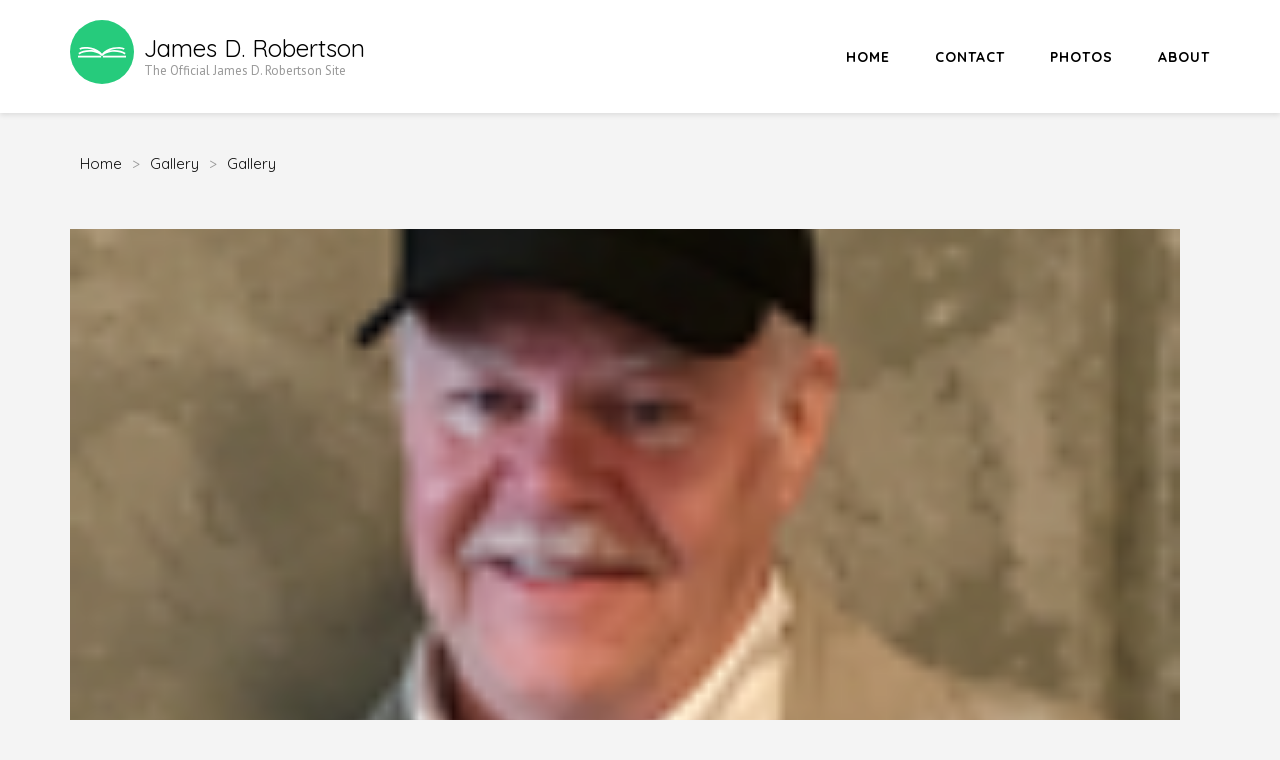

--- FILE ---
content_type: text/css
request_url: https://robertsonbooks.com/wp-content/themes/book-landing-page/style.css?ver=6.9
body_size: 10884
content:
/*
Theme Name: Book Landing Page
Theme URI: https://raratheme.com/wordpress-themes/book-landing-page/
Author: Rara Theme
Author URI: https://raratheme.com/
Description: Book Landing Page is a beautiful WordPress theme suitable for creating landing page for your book. The home page is thoughtfully designed to increase leads and purchase of the book. The theme is easy to use and doesn’t require coding experienc. You can launch your book in less than 10 minutes with Book Landing Page and market your book. Book Landing Page is mobile friendly. It is also translation ready. Check the demo at https://demo.raratheme.com/book-landing-page/, documentation at https://raratheme.com/documentation/book-landing-page/, and get support at https://raratheme.com/support-ticket/.
Version: 1.1.4
License: GNU General Public License v2 or later
License URI: http://www.gnu.org/licenses/gpl-2.0.html
Text Domain: book-landing-page
Tags: one-column, two-columns, right-sidebar, custom-background, custom-colors, custom-menu, custom-logo, featured-images, post-formats, footer-widgets, full-width-template, sticky-post, threaded-comments, translation-ready, theme-options, blog, education, e-commerce

This theme, like WordPress, is licensed under the GPL.
Use it to make something cool, have fun, and share what you've learned with others.

Book Landing Page is based on Underscores http://underscores.me/, (C) 2012-2015 Automattic, Inc.
Underscores is distributed under the terms of the GNU GPL v2 or later.

Normalizing styles have been helped along thanks to the fine work of
Nicolas Gallagher and Jonathan Neal http://necolas.github.com/normalize.css/
*/


/*--------------------------------------------------------------
>>> TABLE OF CONTENTS:
----------------------------------------------------------------
# Normalize
# Typography
# Elements
# Forms
# Navigation
    ## Links
    ## Menus
# Accessibility
# Alignments
# Clearings
# Widgets
# Content
    ## Posts and pages
    ## Asides
    ## Comments
# Infinite scroll
# Media
    ## Captions
    ## Galleries
    --------------------------------------------------------------*/


/*--------------------------------------------------------------
# Normalize
--------------------------------------------------------------*/

html {
    font-family: 'PT Serif', serif;
    -webkit-text-size-adjust: 100%;
    -ms-text-size-adjust: 100%;
}

body {
    margin: 0;
}

article,
aside,
details,
figcaption,
figure,
footer,
header,
main,
menu,
nav,
section,
summary {
    display: block;
}

audio,
canvas,
progress,
video {
    display: inline-block;
    vertical-align: baseline;
}

audio:not([controls]) {
    display: none;
    height: 0;
}

[hidden],
template {
    display: none;
}

a {
    text-decoration: none;
    color: #bbbcc1;
    outline: none;
}

a:active,
a:hover {
    text-decoration: underline;
    color: #bbbcc1;
}

a:focus {
    outline: none;
}

abbr[title] {
    border-bottom: 1px dotted;
}

b,
strong {
    font-weight: bold;
}

dfn {
    font-style: italic;
}

h1 {
    font-size: 2em;
    margin: 0.67em 0;
}

mark {
    background: #ff0;
    color: #000;
}

small {
    font-size: 80%;
}

sub,
sup {
    font-size: 75%;
    line-height: 0;
    position: relative;
    vertical-align: baseline;
}

sup {
    top: -0.5em;
}

sub {
    bottom: -0.25em;
}

img {
    border: 0;
}

svg:not(:root) {
    overflow: hidden;
}

figure {
    margin: 1em 40px;
}

hr {
    box-sizing: content-box;
    height: 0;
}

pre {
    overflow: auto;
}

code,
kbd,
pre,
samp {
    font-family: monospace, monospace;
    font-size: 1em;
}

button,
input,
optgroup,
select,
textarea {
    color: inherit;
    font: inherit;
    margin: 0;
}

button {
    overflow: visible;
}

button,
select {
    text-transform: none;
}

button,
html input[type="button"],
input[type="reset"],
input[type="submit"] {
    -webkit-appearance: button;
    cursor: pointer;
}

button[disabled],
html input[disabled] {
    cursor: default;
}

button::-moz-focus-inner,
input::-moz-focus-inner {
    border: 0;
    padding: 0;
}

input {
    line-height: normal;
}

input[type="checkbox"],
input[type="radio"] {
    box-sizing: border-box;
    padding: 0;
}

input[type="number"]::-webkit-inner-spin-button,
input[type="number"]::-webkit-outer-spin-button {
    height: auto;
}

input[type="search"] {
    -webkit-appearance: textfield;
    box-sizing: content-box;
}

input[type="search"]::-webkit-search-cancel-button,
input[type="search"]::-webkit-search-decoration {
    -webkit-appearance: none;
}

fieldset {
    border: 1px solid #c0c0c0;
    margin: 0 2px;
    padding: 0.35em 0.625em 0.75em;
}

legend {
    border: 0;
    padding: 0;
}

textarea {
    overflow: auto;
}

optgroup {
    font-weight: bold;
}

table {
    border-collapse: collapse;
    border-spacing: 0;
}

td,
th {
    padding: 0;
}


/*--------------------------------------------------------------
# Typography
--------------------------------------------------------------*/

body,
button,
input,
select,
textarea {
    color: #666;
    font-family: 'PT Sans', sans-serif;
    font-size: 16px;
    line-height: 24px;
}

h1,
h2,
h3,
h4,
h5,
h6 {
    clear: both;
    margin-top: 0;
}

p {
    margin-bottom: 1.5em;
    margin-top: 0;
}

dfn,
cite,
em,
i {
    font-style: italic;
}

blockquote {
    margin: 0 1.5em;
}

address {
    margin: 0 0 1.5em;
}

pre {
    background: #f5f5f5;
    font-family: "Courier 10 Pitch", Courier, monospace;
    font-size: 15px;
    font-size: 0.9375rem;
    line-height: 1.6;
    margin-bottom: 1.6em;
    max-width: 100%;
    overflow: auto;
    padding: 1.6em;
    color: #333;
}

code,
kbd,
tt,
var {
    font-family: Monaco, Consolas, "Andale Mono", "DejaVu Sans Mono", monospace;
    font-size: 15px;
    font-size: 0.9375rem;
}

abbr,
acronym {
    border-bottom: 1px dotted #666;
    cursor: help;
}

mark,
ins {
    background: #fff9c0;
    text-decoration: none;
}

big {
    font-size: 125%;
}


/*--------------------------------------------------------------
# Elements
--------------------------------------------------------------*/

html {
    -webkit-box-sizing: border-box;
    -moz-box-sizing: border-box;
    box-sizing: border-box;
}

*,
*:before,
*:after {
    /* Inherit box-sizing to make it easier to change the property for components that leverage other behavior; see http://css-tricks.com/inheriting-box-sizing-probably-slightly-better-best-practice/ */
    -webkit-box-sizing: inherit;
    -moz-box-sizing: inherit;
    box-sizing: inherit;
}

body {
    color: #666;
    font: 16px/24px 'PT Sans', sans-serif;
    background: #f4f4f4;
    overflow-y: scroll;
    -webkit-text-size-adjust: 100%;
    -ms-text-size-adjust: none;
    min-width: 320px;
}

blockquote:before,
blockquote:after,
q:before,
q:after {
    content: "";
}

blockquote,
q {
    quotes: """";
}

hr {
    background-color: #f2f2f2;
    border: 0;
    height: 1px;
    margin-bottom: 1.5em;
    margin-top: 0;
}

ul,
ol {
    margin: 0 0 1.5em 0;
    padding: 0 0 0 15px;
}

ul {
    list-style: disc;
}

ol {
    list-style: decimal;
}

li>ul,
li>ol {
    margin-bottom: 0;
    margin-left: 10px;
}

li>ul {
    list-style: circle;
}

dt {
    font-weight: bold;
}

dd {
    margin: 0 1.5em 1.5em;
}

img {
    height: auto;
    /* Make sure images are scaled correctly. */
    max-width: 100%;
    /* Adhere to container width. */
}

table {
    margin: 0 0 1.5em;
    width: 100%;
}


/*--------------------------------------------------------------
# Forms
--------------------------------------------------------------*/

button,
input[type="button"],
input[type="reset"],
input[type="submit"] {
    font-weight: 700;
    background: #63b03e;
    text-transform: uppercase;
    color: #fff;
    border-radius: 5px;
    border: 0;
    padding: 10px 35px;
    outline: none;
}

button:hover,
input[type="button"]:hover,
input[type="reset"]:hover,
input[type="submit"]:hover {
    background: #559735;
}

button:focus,
input[type="button"]:focus,
input[type="reset"]:focus,
input[type="submit"]:focus,
button:active,
input[type="button"]:active,
input[type="reset"]:active,
input[type="submit"]:active {
    background: #559735;
}

input[type="text"],
input[type="email"],
input[type="url"],
input[type="password"],
input[type="search"],
textarea {
    color: #666;
    border: 1px solid #e8e8e8;
    width: 60%;
    outline: none;
}

input[type="text"]:focus,
input[type="email"]:focus,
input[type="url"]:focus,
input[type="password"]:focus,
input[type="search"]:focus,
textarea:focus {
    color: #111;
}

input[type="text"],
input[type="email"],
input[type="url"],
input[type="password"],
input[type="search"] {
    padding: 3px 15px;
}

textarea {
    padding: 3px 15px;
    width: 100%;
    color: #666;
    border: 1px solid #e8e8e8;
    height: 105px;
    resize: none;
    outline: none;
}


/*--------------------------------------------------------------
# Navigation
--------------------------------------------------------------*/


/*--------------------------------------------------------------
## Links
--------------------------------------------------------------*/

a {
    color: #63b03e;
    text-decoration: none;
}

a:hover,
a:focus,
a:active {
    color: #63b03e;
    text-decoration: underline;
}

a:focus {
    outline: none;
}

a:hover,
a:active {
    outline: none;
}


/*--------------------------------------------------------------
## Menus
--------------------------------------------------------------*/

.main-navigation .close,
.submenu-toggle {
    display: none;
}

.main-navigation ul {
    list-style: none;
    margin: 0;
    padding: 0;
    font-weight: 700;
    display: flex;
    flex-wrap: wrap;
    align-items: center;
}

.main-navigation ul li {
    position: relative;
    margin-left: 60px;
}

.main-navigation ul li:first-child {
    margin-left: 0;
}

.main-navigation ul li a {
    display: block;
    text-decoration: none;
    color: #919191;
    -webkit-transition: ease 0.2s;
    -moz-transition: ease 0.2s;
    transition: ease 0.2s;
}

.main-navigation ul li a:hover,
.main-navigation ul li a:focus,
.main-navigation ul li:hover>a,
.main-navigation ul li:focus>a,
.main-navigation ul .current-menu-item>a,
.main-navigation ul .current-menu-ancestor>a,
.main-navigation ul .current_page_item>a,
.main-navigation ul .current_page_ancestor>a {
    color: #30a186;
    text-decoration: none;
}

.main-navigation ul ul {
    position: absolute;
    top: 100%;
    left: -20px;
    background: #fff;
    width: 230px;
    font-weight: 400;
    flex-direction: column;
    align-items: flex-start;
    padding-top: 43px;
    display: none;
}

@media only screen and (min-width: 1025px){
    .main-navigation ul li:hover>ul,
    .main-navigation ul li:focus>ul {
        display: block;
    }
}

.main-navigation ul ul li {
    margin: 0;
    width: 100%;
}

.main-navigation ul ul li a {
    padding: 10px 20px;
    border-top: 1px solid rgba(0, 0, 0, 0.1);
}

.main-navigation ul ul ul {
    left: 100%;
    top: 0;
    padding-top: 0;
}

.site-main .comment-navigation,
.site-main .posts-navigation,
.site-main .post-navigation {
    margin: 0 0 1.5em;
    overflow: hidden;
}

.comment-navigation .nav-previous,
.posts-navigation .nav-previous,
.post-navigation .nav-previous {
    float: left;
    width: 50%;
}

.comment-navigation .nav-next,
.posts-navigation .nav-next,
.post-navigation .nav-next {
    float: right;
    text-align: right;
    width: 50%;
}


/*--------------------------------------------------------------
# Accessibility
--------------------------------------------------------------*/


/* Text meant only for screen readers. */

.screen-reader-text {
    clip: rect(1px, 1px, 1px, 1px);
    position: absolute !important;
    height: 1px;
    width: 1px;
    overflow: hidden;
}

.screen-reader-text:focus {
    background-color: #f1f1f1;
    border-radius: 3px;
    box-shadow: 0 0 2px 2px rgba(0, 0, 0, 0.6);
    clip: auto !important;
    color: #21759b;
    display: block;
    font-size: 14px;
    font-size: 0.875rem;
    font-weight: bold;
    height: auto;
    left: 5px;
    line-height: normal;
    padding: 15px 23px 14px;
    text-decoration: none;
    top: 5px;
    width: auto;
    z-index: 100000;
    /* Above WP toolbar. */
}


/* Do not show the outline on the skip link target. */

#content[tabindex="-1"]:focus {
    outline: 0;
}


/*--------------------------------------------------------------
# Alignments
--------------------------------------------------------------*/

.alignleft {
    display: inline;
    float: left;
    margin-right: 1.5em;
}

.alignright {
    display: inline;
    float: right;
    margin-left: 1.5em;
}

.aligncenter {
    clear: both;
    display: block;
    margin-left: auto;
    margin-right: auto;
}


/*--------------------------------------------------------------
# Clearings
--------------------------------------------------------------*/

.clear:before,
.clear:after,
.entry-content:before,
.entry-content:after,
.comment-content:before,
.comment-content:after,
.site-header:before,
.site-header:after,
.site-content:before,
.site-content:after,
.site-footer:before,
.site-footer:after {
    content: "";
    display: table;
    table-layout: fixed;
}

.clear:after,
.entry-content:after,
.comment-content:after,
.site-header:after,
.site-content:after,
.site-footer:after {
    clear: both;
}


/*--------------------------------------------------------------
# Widgets
--------------------------------------------------------------*/

.widget {
    margin: 0 0 1.5em;
}


/* Make sure select elements fit in widgets. */

.widget select {
    max-width: 100%;
}


/*--------------------------------------------------------------
# Content
--------------------------------------------------------------*/


/*--------------------------------------------------------------
## Posts and pages
--------------------------------------------------------------*/

.sticky {
    display: block;
}

.hentry {
    margin: 0 0 1.5em;
}

.updated:not(.published) {
    display: none;
}

.single .byline,
.group-blog .byline {
    display: inline;
}

.page-content,
.entry-content,
.entry-summary {
    margin: 1.5em 0 0;
}

.page-links {
    clear: both;
    margin: 0 0 1.5em;
}


/*--------------------------------------------------------------
## Asides
--------------------------------------------------------------*/

.blog .format-aside .entry-title,
.archive .format-aside .entry-title {
    display: none;
}


/*--------------------------------------------------------------
## Comments
--------------------------------------------------------------*/

.comment-content a {
    word-wrap: break-word;
}

.bypostauthor {
    display: block;
}


/*--------------------------------------------------------------
# Infinite scroll
--------------------------------------------------------------*/


/* Globally hidden elements when Infinite Scroll is supported and in use. */

.infinite-scroll .posts-navigation,

/* Older / Newer Posts Navigation (always hidden) */

.infinite-scroll.neverending .site-footer {
    /* Theme Footer (when set to scrolling) */
    display: none;
}


/* When Infinite Scroll has reached its end we need to re-display elements that were hidden (via .neverending) before. */

.infinity-end.neverending .site-footer {
    display: block;
}


/*--------------------------------------------------------------
# Media
--------------------------------------------------------------*/

.page-content .wp-smiley,
.entry-content .wp-smiley,
.comment-content .wp-smiley {
    border: none;
    margin-bottom: 0;
    margin-top: 0;
    padding: 0;
}


/* Make sure embeds and iframes fit their containers. */

embed,
iframe,
object {
    max-width: 100%;
}


/*--------------------------------------------------------------
## Captions
--------------------------------------------------------------*/

.wp-caption {
    margin-bottom: 1.5em;
    max-width: 100%;
}

.wp-caption img[class*="wp-image-"] {
    display: block;
    margin-left: auto;
    margin-right: auto;
}

.wp-caption .wp-caption-text {
    margin: 0.8075em 0;
}

.wp-caption-text {
    text-align: center;
}


/*--------------------------------------------------------------
## Galleries
--------------------------------------------------------------*/

.gallery {
    margin-bottom: 1.5em;
    margin-left: -15px;
    margin-right: -15px;
    overflow: hidden;
}

.gallery-item {
    float: left;
    text-align: center;
    vertical-align: top;
    width: 100%;
    padding-left: 15px;
    padding-right: 15px;
    margin: 0 0 30px;
}

.gallery-item img {
    width: 100%;
}

.gallery-columns-2 .gallery-item {
    max-width: 50%;
}

.gallery-columns-3 .gallery-item {
    max-width: 33.33%;
}

.gallery-columns-4 .gallery-item {
    max-width: 25%;
}

.gallery-columns-5 .gallery-item {
    max-width: 20%;
}

.gallery-columns-6 .gallery-item {
    max-width: 16.66%;
}

.gallery-columns-7 .gallery-item {
    max-width: 14.28%;
}

.gallery-columns-8 .gallery-item {
    max-width: 12.5%;
}

.gallery-columns-9 .gallery-item {
    max-width: 11.11%;
}

.gallery-caption {
    display: block;
}


/*common site style*/

.container {
    max-width: 1170px;
    margin: 0 auto;
    padding-left: 15px;
    padding-right: 15px;
}

.container:after {
    content: '';
    display: block;
    clear: both;
}

.row {
    margin-left: -15px;
    margin-right: -15px;
}

.row:after {
    content: '';
    display: block;
    clear: both;
}


/*=================================
 Header style
=================================*/

.site-header {
    background: #fff;
    box-shadow: 0 2px 5px rgba(0, 0, 0, 0.1);
    position: relative;
    padding: 20px 0;
}

.site-header .container:after {
    display: none;
}

.site-header .container {
    display: flex;
    flex-wrap: wrap;
    justify-content: space-between;
    align-items: center;
}

.site-branding {
    display: flex;
    align-items: center;
    flex-wrap: wrap;
    max-width: 90%;
}

.site-branding .custom-logo-link {
    margin-right: 10px;
}

.site-branding .text-logo {
    flex-basis: 0;
    flex-grow: 1;
}

.site-branding .site-title {
    font-size: 24px;
    line-height: 28px;
    margin: 0;
    color: #000;
    text-transform: uppercase;
}

.site-branding .site-title a {
    color: #000;
}

.site-branding .site-title a:hover {
    text-decoration: none;
}

.site-branding .site-description {
    margin: 0;
    font-size: 13px;
    line-height: 17px;
    color: #999;
}


/*banner style*/

.banner {
    background: #5684ab;
    color: #fff;
    font-size: 18px;
    padding: 97px 0;
}

.banner .col {
    float: left;
    width: 50%;
    padding-left: 15px;
    padding-right: 15px;
}

.banner .img-holder {
    margin: 19px 0 0 52px;
}

.banner h2 {
    font-size: 60px;
    line-height: 68px;
    font-weight: 400;
    margin: 0 0 8px;
}

.banner .btn-buy {
    display: block;
    font-size: 22px;
    line-height: 29px;
    font-weight: 700;
    text-transform: uppercase;
    background: #63b03e;
    color: #fff;
    text-align: center;
    border-radius: 5px;
    padding: 18px 0;
    margin: 0 0 39px;
}

.banner .btn-buy:hover,
.banner .btn-buy:focus {
    text-decoration: none;
    background: #559735;
}


/*about section style*/

.about {
    background: #fff;
    text-align: center;
    padding: 76px 0 56px;
}

.about .header {
    font-size: 18px;
    margin: 0 auto 62px;
    max-width: 780px;
}

.about .header .main-title {
    font-size: 40px;
    line-height: 48px;
    font-weight: 400;
    color: #333;
    margin: 0 0 13px;
}

.about .row{
    display: flex;
    flex-wrap: wrap;
}

.about .col {
    float: left;
    width: 33.3333%;
    padding-left: 15px;
    padding-right: 15px;
    margin-bottom: 30px;
}

.about .col .img-holder {
    margin: 0 0 24px;
}

.about .col .text-holder {
    padding: 0 23px;
}

.about .col .title {
    font-size: 20px;
    line-height: 29px;
    font-weight: 400;
    color: #333;
    margin: 0 0 9px
}


/*testimonial style*/

.testimonial {
    padding: 70px 0;
}

.testimonial .header {
    margin: 0 auto 62px;
    text-align: center;
    font-size: 18px;
    max-width: 780px;
}

.testimonial .header .main-title {
    font-size: 40px;
    line-height: 48px;
    font-weight: 400;
    color: #333;
    margin: 0 0 13px;
}

.testimonial .col {
    float: left;
    width: 50%;
    padding-left: 15px;
    padding-right: 15px;
    margin-bottom: 30px;
}

.testimonial .col blockquote {
    margin: 0 0 30px;
    background: #fff;
    font-style: italic;
    padding: 27px 27px 12px;
    border-radius: 5px;
    position: relative;
}

.testimonial .col blockquote:after {
    width: 0;
    height: 0;
    border-left: 15px solid transparent;
    border-right: 15px solid transparent;
    border-top: 15px solid #fff;
    content: '';
    position: absolute;
    bottom: -15px;
    left: 77px;
}

.testimonial .col cite {
    overflow: hidden;
    font-style: normal;
}

.testimonial .col cite .img-holder {
    float: left;
    width: 68px;
    margin-right: 12px;
}

.testimonial .col cite .img-holder img {
    border-radius: 50%;
    -webkit-border-radius: 100px;
}

.testimonial .col cite .text-holder {
    overflow: hidden;
    margin: 40px 0 0;
}

.testimonial .col cite .text-holder .name {
    font-size: 18px;
    color: #333;
    display: block;
}

.testimonial .col cite .text-holder .designation {
    color: #919191;
}

.testimonial .col cite .text-holder .designation .company {
    color: #30a186;
}


/*video-review style*/

.video-review {
    background: #fff;
    padding: 70px 0;
    text-align: center;
}

.video-review .header {
    margin: 0 auto 62px;
    text-align: center;
    font-size: 18px;
    max-width: 780px;
}

.video-review .header .main-title {
    font-size: 40px;
    line-height: 48px;
    font-weight: 400;
    color: #333;
    margin: 0 0 13px;
}

.video-review .holder {
    max-width: 630px;
    margin: 0 auto;
}

.video-review .text-holder .title {
    font-size: 20px;
    color: #333;
}

.video-review .video-holder {
    margin: 0 0 45px;
}

.video-review iframe {
    width: 100%;
    height: 360px;
}


/*sample section style*/

.sample {
    background: url(images/img32.jpg) no-repeat;
    background-size: cover;
    background-attachment: fixed;
    padding: 70px 0;
    position: relative;
}

.sample:before {
    content: '';
    position: absolute;
    top: 0;
    left: 0;
    width: 100%;
    height: 100%;
    background: rgba(86, 132, 171, 0.9);
}

.sample .container {
    position: relative;
    z-index: 2;
}

.sample .header {
    max-width: 780px;
    margin: 0 auto 62px;
    color: #fff;
    font-size: 18px;
    text-align: center;
}

.sample .header .main-title {
    font-size: 40px;
    font-weight: 400;
    line-height: 48px;
    margin: 0 0 13px;
}

.sample .tab-holder {
    max-width: 950px;
    margin: 0 auto;
    position: relative;
}

.sample .tab-holder #loader {
    position: absolute;
    display: none;
    top: 0;
    left: 0;
    width: 100%;
    height: 100%;
    font-size: 50px;
    color: #000;
    text-align: center;
    padding-top: 3em;
    background: rgba(255, 255, 255, 0.5);
}

.sample .tab-holder .tabs {
    margin: 0;
    padding: 0;
    list-style: none;
    font-size: 18px;
    font-weight: 700;
    overflow: hidden;
    border-bottom: 2px solid #63b03e;
}

.sample .tab-holder .tabs li {
    float: left;
    border-left: 1px solid #dbdbdb;
    color: #999;
    background: #fff;
    /*padding: 20px 0;*/
    width: 190px;
    text-align: center;
    cursor: pointer;
}

.sample .tab-holder .tabs li .tab-btn {
    padding: 20px 0;
}

.sample .tab-holder .tabs li:first-child {
    border-left: 0;
}

.sample .tab-holder .tabs li:hover,
.sample .tab-holder .tabs li:focus,
.sample .tab-holder .tabs .active {
    text-decoration: none;
    background: #63b03e;
    color: #fff;
}

.sample .tab-holder .tab-content h3 {
    font-size: 18px;
    margin: 0 0 15px;
}

.sample .tab-holder #content-1 {
    display: block;
}

.sample .tab-holder .tab-content {
    height: 400px;
    overflow-y: auto;
    /*display: none;*/
    background: #fff;
    padding: 35px;
}


/*about-author style*/

.about-author {
    background: #fff;
    padding: 70px 0;
}

.about-author .header {
    margin: 0 auto 62px;
    text-align: center;
    font-size: 18px;
    max-width: 780px;
}

.about-author .header .main-title {
    font-size: 40px;
    line-height: 48px;
    font-weight: 400;
    color: #333;
    margin: 0 0 13px;
}

.about-author .col {
    float: left;
    width: 50%;
    padding-left: 15px;
    padding-right: 15px;
}

.about-author .video-holder iframe {
    width: 100%;
    height: 330px;
    vertical-align: top;
}

.about-author .text-holder .title {
    font-size: 24px;
    line-height: 29px;
    font-weight: 400;
    color: #333;
    margin: 0 0 15px;
}


/*promotional-block style*/

.promotional-block {
    padding: 70px 0;
}

.promotional-block .header {
    margin: 0 auto 20px;
    text-align: center;
    font-size: 18px;
    max-width: 780px;
}

.promotional-block .header .main-title {
    font-size: 40px;
    line-height: 48px;
    font-weight: 400;
    color: #333;
    margin: 0 0 13px;
}

.promotional-block .img-holder {
    text-align: center;
    margin: 0 0 20px;
}

.promotional-block .price-holder {
    text-align: center;
    font-size: 18px;
}

.promotional-block .price {
    margin: 0 0 10px;
}

.promotional-block .price .old-price {
    display: inline-block;
    font-size: 28px;
    color: #919191;
    vertical-align: middle;
}

.promotional-block .price .new-price {
    display: inline-block;
    vertical-align: middle;
    font-size: 48px;
    line-height: 52px;
    font-weight: 700;
    color: #62af3e;
}

.promotional-block .btn-holder {
    text-align: center;
}

.promotional-block .btn-buy {
    background: #63b03e;
    border-radius: 5px;
    color: #fff;
    display: inline-block;
    font-size: 22px;
    font-weight: 700;
    line-height: 29px;
    margin: 0 auto 39px;
    padding: 18px 0;
    text-align: center;
    text-transform: uppercase;
    width: 550px;
}

.promotional-block .btn-buy:hover,
.promotional-block .btn-buy:focus {
    text-decoration: none;
    background: #559735;
}

.promotional-block .cards {
    text-align: center;
}


/*subscribe style*/

.subscribe {
    background: #fff;
    padding: 46px 0;
    border-top: 1px solid #e4e4e4;
}

.subscribe .widget_newsletterwidget {
    margin: 0;
    text-align: center;
}

.subscribe .widget_newsletterwidget .widget-title {
    font-size: 24px;
    color: #333;
    margin: 0 0 10px;
    font-weight: normal;
    text-transform: none;
}

.subscribe .widget_newsletterwidget .newsletter-widget {
    float: right;
    width: 523px;
}

.subscribe .widget_newsletterwidget>span {
    /*float: left;
    display: inline-block;*/
}


.subscribe .widget_newsletterwidget .tnp.tnp-widget {
    width: 48%;
    margin: 20px auto 0;
}

.subscribe .widget_newsletterwidget .tnp-field.tnp-field-email {
    float: left;
    width: 75%;
    margin-bottom: 0;
}

.subscribe .widget_newsletterwidget .tnp-field.tnp-field-email input[type="email"] {
    border: 0;
    background: none;
}

.subscribe .widget_newsletterwidget .tnp-field.tnp-field-email>label {
    display: none;
}

.subscribe .widget_newsletterwidget .tnp-field.tnp-field-button {
    float: right;
    width: 25%;
    margin-bottom: 0;
}

.subscribe .widget.widget_newsletterwidget form:after {
    display: block;
    content: '';
    clear: both;
}

.subscribe .widget.widget_newsletterwidget form {
    background: none;
    border: 1px solid #c4c4c4;
}

.subscribe .widget_newsletterwidget .newsletter-widget form p {
    margin: 0;
}

.subscribe .widget_newsletterwidget form input[type="email"] {
    border: 0;
    padding: 10px 25px;
    outline: none;
    float: left;
    width: 100%;
}

.subscribe .widget_newsletterwidget form input[type="submit"] {
    background: #c4c4c4;
    border-radius: 0;
    font-size: 16px;
    text-transform: uppercase;
    outline: none;
    float: right;
    border: 1px solid #c4c4c4;
}


/*breadcrumbs style*/

.breadcrumbs {
    padding: 10px 0;
    border-bottom: 1px solid #e8e8e8;
    font-size: 14px;
    color: #999;
    margin: 0;
}

.breadcrumbs a:hover,
.breadcrumbs a:focus {
    text-decoration: none;
    color: #999;
}


/*page-header style*/

.page-header {
    margin: 0 0 23px;
}

.page-header .page-title {
    font-size: 40px;
    line-height: 48px;
    margin: 0;
    color: #333;
    font-weight: 400;
}

#content {
    padding-top: 50px;
    margin-bottom: 50px;
}


/*--------------------------------------------------------------
# Inner Pages
--------------------------------------------------------------*/

#primary {
    float: left;
    width: 66.6667%;
    padding-left: 15px;
    padding-right: 15px;
}


/*blog page style*/

#primary .post {
    margin: 0 0 40px;
}

#primary .post .entry-header {
    background: #fff;
    padding: 25px 35px 27px 35px;
}

#primary .post .entry-header .entry-title {
    font-size: 32px;
    line-height: 36px;
    font-weight: 400;
    color: #333;
    margin: 0;
}

#primary .post .entry-header .entry-title a {
    color: #333;
}

#primary .post .entry-header .entry-title a:hover,
#primary .post .entry-header .entry-title a:focus {
    color: #63b03e;
    text-decoration: none;
}

#primary .post .post-thumbnail {
    display: block;
    height: 100%;
    background: #fff;
}

#primary .post .post-thumbnail img {
    vertical-align: top;
}

#primary .post .entry-content {
    margin: 0;
    background: #fff;
    padding: 31px 50px 39px 36px;
    overflow: hidden;
}

.readmore {
    font-weight: 700;
    text-transform: uppercase;
    color: #333;
    float: left;
    border-bottom: 2px solid #63b03e;
    line-height: 18px;
    padding-bottom: 7px;
}

.readmore:hover,
.readmore:focus {
    text-decoration: none;
    color: #63b03e;
}

#primary .post .entry-footer {
    background: #fff;
    border-top: 1px solid #f2f2f2;
    color: #999;
    overflow: hidden;
    padding: 19px 35px 25px;
}

.single-post #primary .post .entry-footer {
    border-bottom: 1px solid #f2f2f2;
}

#primary .post .entry-meta {
    font-size: 14px;
    line-height: 20px;
    overflow: hidden;
}

#primary .post .entry-meta a {
    color: #999;
}

#primary .post .entry-meta a:hover,
#primary .post .entry-meta a:focus {
    color: #63b03e;
    text-decoration: none;
}

#primary .post .entry-meta .byline {
    float: left;
    font-size: 16px;
}

#primary .post .entry-meta .share-link,
#primary .post .entry-meta .category,
#primary .post .entry-meta .comments-link,
#primary .post .entry-meta .posted-on {
    float: right;
}

#primary .post .entry-meta .category,
#primary .post .entry-meta .comments-link,
#primary .post .entry-meta .posted-on {
    padding-right: 8px;
    margin-right: 8px;
    border-right: 1px solid #999;
}

#primary .post .entry-content blockquote,
#primary .page .entry-content blockquote {
    margin: 0 0 30px;
    background: url(images/bg-quote.png) no-repeat 0 6px;
    padding: 0 0 0 55px;
}

#primary .post .entry-content blockquote cite,
#primary .page .entry-content blockquote cite {
    font-size: 15px;
    font-style: normal;
    color: #999;
}

#primary .post.format-status .entry-header,
#primary .post.format-aside .entry-header,
#primary .post.format-link .entry-header {
    display: none;
}

#primary .post .entry-content h1,
#primary .page .entry-content h1 {
    font-size: 48px;
    line-height: 58px;
    color: #333;
    margin: 0 0 10px;
    font-weight: 400;
}

#primary .post .entry-content h2,
#primary .page .entry-content h2 {
    font-size: 40px;
    line-height: 48px;
    color: #333;
    margin: 0 0 13px;
    font-weight: 400;
}

#primary .post .entry-content h3,
#primary .page .entry-content h3 {
    font-size: 28px;
    line-height: 34px;
    color: #333;
    margin: 0 0 17px;
    font-weight: 400;
}

#primary .post .entry-content h4,
#primary .page .entry-content h4 {
    font-size: 24px;
    line-height: 29px;
    color: #333;
    margin: 0 0 20px;
    font-weight: 400;
}

#primary .post .entry-content h5,
#primary .page .entry-content h5 {
    font-size: 22px;
    line-height: 26px;
    color: #333;
    margin: 0 0 18px;
    font-weight: 400;
}

#primary .post .entry-content h6,
#primary .page .entry-content h6 {
    font-size: 16px;
    line-height: 24px;
    color: #333;
    margin: 0 0 18px;
    font-weight: 400;
}

#primary .post .entry-content .pull-right,
#primary .page .entry-content .pull-right {
    float: right;
    text-align: right;
    width: 215px;
    margin-left: 30px;
    margin-bottom: 30px;
    border-top: 3px solid #dadada;
    padding-top: 10px;
}

#primary .post .entry-content .pull-left,
#primary .page .entry-content .pull-left {
    float: left;
    text-align: left;
    width: 215px;
    margin-right: 30px;
    margin-bottom: 30px;
    border-top: 3px solid #dadada;
    padding-top: 10px;
}

#primary .post .entry-content .dropcap,
#primary .page .entry-content .dropcap {
    font-size: 115px;
    line-height: 100px;
    float: left;
    margin-right: 15px;
}

#primary .post .entry-content .highlight,
#primary .page .entry-content .highlight {
    background: #dff2ed;
}

#primary .post .entry-content table,
#primary .page .entry-content table {
    border: 1px solid #ebebeb;
}

#primary .post .entry-content table thead,
#primary .page .entry-content table thead {
    background: #666;
    font-weight: 400;
    color: #fff;
}

#primary .post .entry-content table th,
#primary .page .entry-content table th,
#primary .post .entry-content table td,
#primary .page .entry-content table td {
    padding: 1vw 2vw;
    text-align: left;
}

#primary .post .entry-content table tr,
#primary .page .entry-content table tr {
    border-bottom: 1px solid #f5f5f5;
}


/*author*/

.author {
    background: #fff;
    padding: 28px 36px;
    margin: 0 0 45px;
}

.author .title {
    font-size: 24px;
    line-height: 28px;
    font-weight: 400;
    color: #333;
}

.author .holder {
    overflow: hidden;
}

.author .img-holder {
    float: left;
    /*width: 126px;*/
    margin-right: 34px;
}

.author .text-holder {
    overflow: hidden;
}

.author .text-holder .name {
    display: block;
    font-size: 18px;
    line-height: 22px;
    color: #333;
    margin: 0 0 3px;
}

.author .text-holder .posted-on {
    font-size: 14px;
    line-height: 17px;
    display: block;
    color: #999;
    margin: 0 0 12px;
}


/*comments section style*/

#comments {
    margin: 0 0 45px;
}

.comments-area {
    background: #fff;
    padding: 28px 36px;
}

.comments-area .comments-title {
    font-size: 24px;
    line-height: 28px;
    font-weight: 400;
    color: #333;
}

.comments-area ol {
    margin: 0;
    padding: 0;
    list-style: none;
}

.comments-area .comment-body {
    padding-bottom: 27px;
    margin-bottom: 27px;
    border-bottom: 1px solid #f2f2f2;
}

.comments-area .comment-body .avatar {
    float: left;
    width: 70px;
    margin-right: 23px;
}

.comments-area .comment-body .says {
    display: none;
}

.comments-area .comment-body .fn {
    font-size: 18px;
    line-height: 22px;
    display: block;
    color: #333;
    margin: 0 0 3px;
    overflow: hidden;
}

.comments-area .comment-body .comment-metadata {
    font-size: 14px;
    line-height: 17px;
    color: #999;
    overflow: hidden;
}

.comments-area .comment-body .comment-metadata a {
    color: #999;
}

.comments-area .comment-body .comment-metadata a:hover,
.comments-area .comment-body .comment-metadata a:focus {
    color: #63b03e;
    text-decoration: none;
}

.comments-area .comment-body .comment-content {
    margin-left: 93px;
    margin-top: 10px;
}

.comments-area .comment-body .reply {
    margin-left: 93px;
    overflow: hidden;
}

.comments-area .comment-body .reply a {
    border: 1px solid #63b03e;
    float: left;
    font-size: 14px;
    width: 69px;
    height: 25px;
    line-height: 23px;
    text-align: center;
    text-transform: uppercase;
}

.comments-area .comment-body .reply a:hover,
.comments-area .comment-body .reply a:focus {
    background: #63b03e;
    color: #fff;
    text-decoration: none;
}

.comments-area .children {
    margin-left: 93px;
}

.comments-area .comment-reply-title {
    font-size: 24px;
    line-height: 28px;
    font-weight: 400;
    color: #333;
}

.comments-area .comment-form label[for="wp-comment-cookies-consent"] {
    display: inline-block;
    margin-left: 5px;
}

.comments-area .comment-form .comment-form-author {
    float: left;
    width: 210px;
    margin-right: 24px;
}

.comments-area .comment-form .comment-form-email {
    float: left;
    width: 210px;
    margin-right: 24px;
}

.comments-area .comment-form .comment-form-url {
    float: left;
    width: 210px;
}

.comments-area .comment-form input[type="text"],
.comments-area .comment-form input[type="email"],
.comments-area .comment-form input[type="url"] {
    width: 100%;
    padding: 10px 15px;
}


/*pagination style*/

.pagination {
    margin: 0 0 30px;
}

.pagination .nav-links {
    overflow: hidden;
}

.pagination a,
.pagination .current {
    font-size: 14px;
    line-height: 36px;
    height: 36px;
    float: left;
    background: #fff;
    color: #bebebe;
    margin-right: 16px;
    padding: 0 14px;
}

.pagination .current,
.pagination a:hover,
.pagination a:focus {
    background: #63b03e;
    color: #fff;
    text-decoration: none;
}

.pagination .dots {
    float: left;
    margin-right: 16px;
}


/*search result page*/

.search #primary .search-form {
    background: #fff;
    border: 1px solid #e5e5e5;
    overflow: hidden;
    padding: 7px 0 8px 14px;
    margin: 0 0 43px;
}

.search #primary .search-form label {
    float: left;
    width: 85%;
}

.search #primary .search-form input[type="search"] {
    width: 100%;
    background: none;
    border: 0;
    border-radius: 0;
    font-size: 14px;
}

.search #primary .search-form input[type="submit"] {
    float: right;
    background: url(images/bg-search.png) no-repeat;
    width: 15px;
    height: 15px;
    border: 0;
    border-radius: 0;
    padding: 0;
    text-indent: -9999px;
    box-shadow: none;
    margin: 9px 14px 0 0;
}

.search #primary .page {
    margin: 0 0 40px;
}

.search #primary .page .entry-header {
    background: #fff;
    padding: 25px 35px 27px 35px;
}

.search #primary .page .entry-header .entry-title {
    font-size: 32px;
    line-height: 36px;
    font-weight: 400;
    color: #333;
    margin: 0;
}

.search #primary .page .entry-header .entry-title a {
    color: #333;
}

.search #primary .page .entry-header .entry-title a:hover,
.search #primary .page .entry-header .entry-title a:focus {
    color: #63b03e;
    text-decoration: none;
}

.search #primary .page .post-thumbnail {
    display: block;
    height: 100%;
}

.search #primary .page .post-thumbnail img {
    vertical-align: top;
}

.search #primary .page .entry-content {
    margin: 0;
    background: #fff;
    padding: 31px 50px 39px 36px;
    overflow: hidden;
}


/*errorpage*/

.error404 .error-holder {
    background: #fff;
    text-align: center;
    margin: 47px 0;
    font-size: 18px;
    line-height: 30px;
    padding: 50px 10px 80px;
}

.error404 .error-holder .holder {
    max-width: 550px;
    margin: 0 auto;
}

.error404 .error-holder h1 {
    font-size: 18vw;
    line-height: 18vw;
    margin: 0 0 20px;
    color: #30a186;
}

.error404 .error-holder h2 {
    font-size: 32px;
    line-height: 36px;
    text-transform: uppercase;
    color: #333;
}

.error404 .error-holder .search-form {
    background: #fff;
    border: 1px solid #e5e5e5;
    overflow: hidden;
    padding: 7px 0 8px 14px;
    margin: 0 auto;
    max-width: 420px;
}

.error404 .error-holder .search-form label {
    float: left;
    width: 85%;
}

.error404 .error-holder .search-form input[type="search"] {
    width: 100%;
    background: none;
    border: 0;
    border-radius: 0;
    font-size: 14px;
}

.error404 .error-holder .search-form input[type="submit"] {
    float: right;
    background: url(images/bg-search.png) no-repeat;
    width: 15px;
    height: 15px;
    border: 0;
    border-radius: 0;
    padding: 0;
    text-indent: -9999px;
    box-shadow: none;
    margin: 9px 14px 0 0;
}


/*single page style*/

.page .entry-header .entry-title {
    color: #333;
    font-size: 40px;
    font-weight: 400;
    line-height: 48px;
    margin: 0 0 25px;
}

.page .entry-content {
    background: #fff;
    padding: 31px 50px 39px 36px;
}

.full-width #primary {
    width: 100%;
}


/*--------------------------------------------------------------
# Sidebar
--------------------------------------------------------------*/

#secondary {
    float: left;
    width: 33.3333%;
    padding-left: 34px;
    padding-right: 15px;
}

#secondary .widget {
    margin: 0 0 44px;
}

.widget ul {
    margin: 0;
    padding: 0;
    list-style: none;
    background: #fff;
}

.widget ul li {
    padding: 10px 28px;
    border-bottom: 1px solid #f2f2f2;
    overflow: hidden;
}

.widget ul li:before {
    content: '';
    line-height: 24px;
    margin-right: 10px;
    float: left;
    background-image: url('data:image/svg+xml; utf-8, <svg xmlns="http://www.w3.org/2000/svg" viewBox="0 0 192 512"><path fill="%2363b03e" d="M0 384.662V127.338c0-17.818 21.543-26.741 34.142-14.142l128.662 128.662c7.81 7.81 7.81 20.474 0 28.284L34.142 398.804C21.543 411.404 0 402.48 0 384.662z"></path></svg>');
    background-repeat: no-repeat;
    width: 10px;
    height: 15px;
    margin-top: 5px;
}

.widget ul li a {
    color: #999;
}

.widget ul li a:hover,
.widget ul li a:focus {
    color: #63b03e;
    text-decoration: none;
}

.widget ul li:last-child {
    border-bottom: 0;
}

.widget.widget_search .search-form {
    background: #fff;
    border: 1px solid #e5e5e5;
    overflow: hidden;
    padding: 7px 0 8px 14px;
}

.widget.widget_search .search-form label {
    float: left;
    width: 85%;
}

.widget.widget_search .search-form input[type="search"] {
    width: 100%;
    background: none;
    border: 0;
    border-radius: 0;
    font-size: 14px;
}

.widget.widget_search .search-form input[type="submit"] {
    float: right;
    background: url(images/bg-search.png) no-repeat;
    width: 15px;
    height: 15px;
    border: 0;
    border-radius: 0;
    padding: 0;
    text-indent: -9999px;
    box-shadow: none;
    margin: 9px 14px 0 0;
}

.widget .widget-title {
    font-size: 16px;
    font-weight: 700;
    color: #333;
    text-transform: uppercase;
}

.widget.widget_book_landing_page_featured_post .img-holder a {
    display: block;
    height: 100%;
}

.widget.widget_book_landing_page_featured_post .img-holder img {
    vertical-align: top;
}

.widget.widget_book_landing_page_featured_post .text-holder {
    background: #fff;
    overflow: hidden;
    padding: 28px 35px 34px 34px;
}

.widget.widget_book_landing_page_featured_post .text-holder p {
    margin: 0 0 19px;
}

.widget.widget_categories ul {
    color: #cacaca;
    text-align: right;
}

.widget.widget_categories ul li a {
    float: left;
}

.widget.widget_book_landing_page_social_links ul {
    overflow: hidden;
    font-size: 18px;
    padding: 19px 29px 22px 29px;
}

.widget.widget_book_landing_page_social_links ul li {
    float: left;
    padding: 0;
    border-bottom: 0;
    margin-right: 23px;
}

.widget.widget_book_landing_page_social_links ul li:before {
    display: none;
}

.widget.widget_book_landing_page_social_links ul li .fa-facebook {
    color: #3b55a0;
}

.widget.widget_book_landing_page_social_links ul li .fa-twitter {
    color: #13a8f6;
}

.widget.widget_book_landing_page_social_links ul li .fa-google-plus {
    color: #dc4c2a;
}

.widget.widget_book_landing_page_social_links ul li .fa-linkedin {
    color: #0a78be;
}

.widget.widget_book_landing_page_social_links ul li .fa-instagram {
    color: #527da8;
}

.widget.widget_book_landing_page_social_links ul li .fa-pinterest-p {
    color: #ca2217;
}

.widget.widget_book_landing_page_social_links ul li .fa-flickr {
    color: #fc0088;
}

.widget.widget_book_landing_page_social_links ul li .fa-youtube {
    color: #b31217;
}

.widget.widget_book_landing_instagram ul {
    overflow: hidden;
    margin-left: -8px;
    margin-right: -8px;
}

.widget.widget_book_landing_instagram .holder {
    padding: 30px 30px 22px;
    background: #fff;
}

.widget.widget_book_landing_instagram ul li {
    float: left;
    padding: 0;
    border-bottom: 0;
    width: 33.3333%;
    padding-left: 8px;
    padding-right: 8px;
    margin-bottom: 16px;
}

.widget.widget_book_landing_instagram ul li:before {
    display: none;
}

.widget.widget_book_landing_instagram ul li a {
    display: block;
}

.widget.widget_book_landing_instagram ul li img {
    vertical-align: top;
}

.widget.widget_book_landing_page_recent_post ul li,
.widget.widget_book_landing_page_popular_post ul li {
    padding-top: 25px;
    padding-bottom: 25px;
}

.widget.widget_book_landing_page_recent_post ul li:before,
.widget.widget_book_landing_page_popular_post ul li:before {
    display: none;
}

.widget.widget_book_landing_page_recent_post ul li .post-thumbnail,
.widget.widget_book_landing_page_popular_post ul li .post-thumbnail {
    float: left;
    width: 70px;
    margin-right: 25px;
}

.widget.widget_book_landing_page_recent_post ul li .entry-header,
.widget.widget_book_landing_page_popular_post ul li .entry-header {
    overflow: hidden;
}

.widget.widget_book_landing_page_recent_post ul li .entry-header .entry-title,
.widget.widget_book_landing_page_popular_post ul li .entry-header .entry-title {
    font-size: 16px;
    line-height: 20px;
    margin: 0 0 5px;
    font-weight: 400;
}

.widget.widget_book_landing_page_recent_post ul li .entry-header .entry-title a,
.widget.widget_book_landing_page_popular_post ul li .entry-header .entry-title a {
    color: #666;
}

.widget.widget_book_landing_page_recent_post ul li .entry-header .entry-title a:hover,
.widget.widget_book_landing_page_recent_post ul li .entry-header .entry-title a:focus,
.widget.widget_book_landing_page_popular_post ul li .entry-header .entry-title a:hover,
.widget.widget_book_landing_page_popular_post ul li .entry-header .entry-title a:focus {
    color: #63b03e;
    text-decoration: none;
}

.widget.widget_book_landing_page_recent_post ul li .entry-header .entry-meta,
.widget.widget_book_landing_page_popular_post ul li .entry-header .entry-meta {
    font-size: 14px;
}

.widget.widget_calendar caption {
    font-size: 16px;
    color: #fff;
    line-height: 20px;
    background: #30a186;
    padding: 12px 0;
    border-bottom: 1px solid #4faf98;
    font-weight: 700;
    text-transform: uppercase;
}

.widget.widget_calendar table {
    position: relative;
    font-family: 'Lato', sans-serif;
}

.widget.widget_calendar table td {
    border: 1px solid #eee;
}

.widget.widget_calendar thead th {
    font-size: 12px;
    background: #30a186;
    color: #fff;
    font-weight: 400;
    height: 45px;
}

.widget.widget_calendar tbody td {
    text-align: center;
    font-size: 14px;
    height: 45px;
    line-height: 45px;
    color: #353d47;
    background: #fff;
}

.widget_calendar table #prev a {
    left: 15px;
    position: absolute;
    top: 20px;
    background: url(images/btn-prev-month.png) no-repeat;
    width: 7px;
    height: 11px;
    text-indent: -9999px;
}

.widget.widget_calendar table #next a {
    position: absolute;
    right: 15px;
    top: 20px;
    background: url(images/btn-next-month.png) no-repeat;
    width: 7px;
    height: 11px;
    text-indent: -9999px;
}

.widget.widget_calendar table tbody td a {
    display: block;
    height: 100%;
    background: #63b03e;
    color: #fff;
}

.widget.widget_tag_cloud .tagcloud {
    overflow: hidden;
    background: #fff;
    padding: 30px;
}

.widget.widget_tag_cloud .tagcloud a {
    font-size: 15px;
    line-height: 18px;
    color: #999;
    float: left;
    border: 1px solid #ddd;
    border-radius: 3px;
    margin-right: 4px;
    margin-bottom: 5px;
    padding: 8px 20px;
}

.widget.widget_tag_cloud .tagcloud a:hover,
.widget.widget_tag_cloud .tagcloud a:focus {
    background: #63b03e;
    border-color: #63b03e;
    color: #fff;
    text-decoration: none;
}


/*--------------------------------------------------------------
# Footer
--------------------------------------------------------------*/

.site-footer {
    border-top: 1px solid #e4e4e4;
    padding: 20px 0;
    color: #999;
}

.site-footer a {
    color: #999;
}

.site-footer a:hover,
.site-footer a:focus {
    text-decoration: none;
    color: #63b03e;
}

.site-footer .widget-nav-links {
    float: left;
}

.site-footer .widget-nav-links ul {
    margin: 0;
    padding: 0;
    list-style: none;
    overflow: hidden;
}

.site-footer .widget-nav-links ul li {
    float: left;
    margin-right: 22px;
}

.site-footer .site-info {
    float: right;
    text-align: right;
}

#mobile-header {
    display: none;
}

.site {
    background: #f4f4f4;
}

.custom-background .site {
    margin: 20px;
}

.overlay{
    position: fixed;
    top: 0;
    left: 0;
    width: 100%;
    height: 100%;
    background: rgba(0, 0, 0, 0.85);
    opacity: 0;
    visibility: hidden;
    -webkit-transition: ease 0.35s;
    -moz-transition: ease 0.35s;
    transition: ease 0.35s;
}

body.menu-open .overlay{
    opacity: 1;
    visibility: visible;
}

@media only screen and (max-width: 1199px) {
    .container {
        max-width: 970px;
    }

    .banner {
        padding: 60px 0;
    }

    .banner h2 {
        font-size: 50px;
        line-height: 60px;
    }

    .sample .tab-holder .tabs li {
        width: 188px;
    }

    .subscribe .widget_newsletterwidget .newsletter-widget {
        width: 463px;
    }

    .subscribe .widget_newsletterwidget .newsletter-widget form input[type="email"] {
        width: 67%;
    }
}

@media only screen and (max-width: 1024px){
    #menu-opener{
        display: block;
        width: 25px;
        height: 18px;
        cursor: pointer;
    }

    #menu-opener span{
        display: block;
        width: 100%;
        height: 2px;
        margin-bottom: 5px;
        background: #000;
        border-radius: 20px;
        -webkit-transition: ease 0.2s;
        -moz-transition: ease 0.2s;
        transition: ease 0.2s;
    }

    #menu-opener span:last-child{
        margin-bottom: 0;
    }

    .main-navigation{
        position: fixed;
        background: #fff;
        top: 0;
        left: 0;
        max-width: 320px;
        width: 100%;
        height: 100%;
        padding-top: 80px;
        overflow-y: auto;
        z-index: 1;
        -webkit-transform: translateX(-420px);
        -moz-transform: translateX(-420px);
        transform: translateX(-420px);
        -webkit-transition: ease 0.35s;
        -moz-transition: ease 0.35s;
        transition: ease 0.35s;
    }

    body.menu-open .main-navigation{
        -webkit-transform: translateX(0);
        -moz-transform: translateX(0);
        transform: translateX(0);
    }

    .main-navigation ul{
        flex-direction: column;
    }

    .main-navigation ul li{
        margin: 0;
        display: block;
        width: 100%;
        position: relative;
    }

    .main-navigation ul li .angle-down{
        position: absolute;
        top: 0;
        right: 0;
        width: 45px;
        height: 45px;
        background: transparent;
        cursor: pointer;
        -webkit-transition: ease 0.2s;
        -moz-transition: ease 0.2s;
        transition: ease 0.2s;
    }

    .main-navigation ul li .angle-down.active{
        -webkit-transform: rotate(180deg);
        -moz-transform: rotate(180deg);
        transform: rotate(180deg);
    }

    .main-navigation ul li .angle-down:after{
        position: absolute;
        top: 50%;
        left: 50%;
        width: 20px;
        height: 20px;
        background: url("data:image/svg+xml;charset=utf8,%3Csvg xmlns='http://www.w3.org/2000/svg' fill='%23000' viewBox='0 0 256 512'%3E%3Cpath d='M119.5 326.9L3.5 209.1c-4.7-4.7-4.7-12.3 0-17l7.1-7.1c4.7-4.7 12.3-4.7 17 0L128 287.3l100.4-102.2c4.7-4.7 12.3-4.7 17 0l7.1 7.1c4.7 4.7 4.7 12.3 0 17L136.5 327c-4.7 4.6-12.3 4.6-17-.1z'/%3E%3C/svg%3E") center center no-repeat;
        -webkit-transform: translate(-50%, -50%);
        -moz-transform: translate(-50%, -50%);
        transform: translate(-50%, -50%);
        content: '';
    }

    .main-navigation ul li a{
        display: block;
        padding: 10px 35px;
        border-top: 1px solid rgba(0, 0, 0, 0.1);
    }

    .main-navigation ul ul{
        display: block;
        position: unset;
        width: 100%;
        padding-top: 0;
        display: none;
    }

    .main-navigation ul ul li a{
        padding: 10px 35px;
    }

    .main-navigation .btn-close-menu{
        position: absolute;
        top: 25px;
        right: 20px;
        width: 25px;
        height: 25px;
        background: url("data:image/svg+xml;charset=utf8,%3Csvg xmlns='http://www.w3.org/2000/svg' fill='%23000' viewBox='0 0 320 512'%3E%3Cpath d='M193.94 256L296.5 153.44l21.15-21.15c3.12-3.12 3.12-8.19 0-11.31l-22.63-22.63c-3.12-3.12-8.19-3.12-11.31 0L160 222.06 36.29 98.34c-3.12-3.12-8.19-3.12-11.31 0L2.34 120.97c-3.12 3.12-3.12 8.19 0 11.31L126.06 256 2.34 379.71c-3.12 3.12-3.12 8.19 0 11.31l22.63 22.63c3.12 3.12 8.19 3.12 11.31 0L160 289.94 262.56 392.5l21.15 21.15c3.12 3.12 8.19 3.12 11.31 0l22.63-22.63c3.12-3.12 3.12-8.19 0-11.31L193.94 256z'/%3E%3C/svg%3E") center center no-repeat;
        cursor: pointer;
    }
}

@media only screen and (max-width: 991px) {
    .container {
        max-width: 750px;
    }

    .banner .img-holder {
        margin-left: 0;
    }

    .banner h2 {
        font-size: 38px;
        line-height: 48px;
    }

    .about .col{
        width: 50%;
    }

    .testimonial .col,
    .about-author .col {
        width: 100%;
    }

    .sample .tab-holder .tabs li {
        width: 144px;
    }

    .about-author .col {
        margin-bottom: 30px;
    }

    .about-author .video-holder iframe {
        height: 405px;
    }

    .subscribe {
        text-align: center;
    }

    .subscribe .widget_newsletterwidget .widget-title {
        float: none;
        display: block;
        margin-bottom: 30px;
    }

    .subscribe .widget_newsletterwidget .newsletter-widget {
        float: none;
        margin: 0 auto;
    }

    .site-footer .site-info {
        float: none;
        display: block;
        text-align: center;
    }

    .site-footer .widget-nav-links {
        float: none;
        display: block;
        text-align: center;
        margin: 0 0 10px;
    }

    .site-footer .widget-nav-links ul li {
        float: none;
        display: inline-block;
        margin: 0 11px;
    }

    #primary,
    #secondary {
        width: 100%;
    }

    #secondary {
        padding-left: 15px;
    }

    .widget.widget_book_landing_featured_post .img-holder img,
    .widget.widget_book_landing_instagram ul li img {
        width: 100%;
    }

    .single-post #primary {
        margin-bottom: 30px;
    }

    .subscribe .widget_newsletterwidget .tnp.tnp-widget {
        width: 100%;
    }
}

@media only screen and (max-width: 767px) {
    .container {
        width: 100%;
    }

    .banner {
        padding: 20px 0;
        font-size: 16px;
    }

    .banner .col {
        width: 100%;
    }

    .banner .img-holder {
        margin: 0 0 20px;
        text-align: center;
    }

    .banner h2 {
        font-size: 32px;
        line-height: 40px;
    }

    .about .col{
        width: 100%;
    }

    .about,
    .testimonial,
    .video-review,
    .sample,
    .about-author,
    .promotional-block,
    .subscribe {
        padding: 20px 0;
    }

    .about .header,
    .testimonial .header,
    .video-review .header,
    .sample .header,
    .about-author .header,
    .promotional-block .header {
        font-size: 16px;
        line-height: 22px;
        margin-bottom: 20px;
    }

    .about .header .main-title,
    .testimonial .header .main-title,
    .video-review .header .main-title,
    .sample .header .main-title,
    .about-author .header .main-title,
    .promotional-block .header .main-title {
        font-size: 28px;
        line-height: 32px;
    }

    .video-review iframe,
    .about-author .video-holder iframe {
        height: 190px;
    }

    .video-review .video-holder {
        margin: 0 0 30px;
    }

    .sample .tab-holder .tabs li {
        width: 100%;
        border-left: 0;
    }

    .sample .tab-holder .tab-content {
        padding: 20px;
    }

    .promotional-block .btn-buy,
    .subscribe .widget_newsletterwidget .newsletter-widget {
        display: block;
        width: 100%;
    }

    .subscribe .widget_newsletterwidget .widget-title {
        line-height: 30px;
    }

    .subscribe .widget_newsletterwidget .newsletter-widget form input[type="submit"] {
        width: 100%;
    }

    .subscribe .widget_newsletterwidget .newsletter-widget form input[type="email"] {
        width: 100%;
        text-align: center;
    }

    .page-header .page-title {
        font-size: 32px;
        line-height: 36px;
    }

    #primary .post .entry-header .entry-title {
        font-size: 24px;
        line-height: 28px;
    }

    #primary .post .entry-header,
    #primary .post .entry-content,
    #primary .post .entry-footer {
        padding: 15px;
    }

    #primary .post .entry-meta .share-link,
    #primary .post .entry-meta .category,
    #primary .post .entry-meta .comments-link,
    #primary .post .entry-meta .posted-on {
        float: none;
        display: block;
        margin: 0 0 5px;
    }

    #primary .post .entry-meta .byline {
        float: none;
        display: block;
        margin: 0 0 5px;
    }

    #primary .post .entry-meta .category,
    #primary .post .entry-meta .comments-link,
    #primary .post .entry-meta .posted-on {
        border-right: 0;
    }

    .pagination a,
    .pagination .current {
        margin-right: 5px;
    }

    .author,
    .comments-area {
        padding: 20px;
    }

    .author .img-holder {
        width: 100%;
        margin: 0 0 15px;
    }

    .author .text-holder {
        width: 100%;
    }

    .comment-meta {
        overflow: hidden;
    }

    .comments-area .comment-body .comment-content,
    .comments-area .comment-body .reply,
    .comments-area .children {
        margin-left: 0;
    }

    .comments-area .comment-form .comment-form-author,
    .comments-area .comment-form .comment-form-email,
    .comments-area .comment-form .comment-form-url {
        width: 100%;
        margin-right: 0;
    }

    .search #primary .page .entry-header,
    .search #primary .page .entry-content {
        padding: 15px;
    }

    .search #primary .page .entry-header .entry-title {
        font-size: 24px;
        line-height: 28px;
    }

    .page .entry-content {
        padding: 15px;
    }

    .subscribe .widget_newsletterwidget .tnp-field.tnp-field-email {
        width: 68%;
    }

    .subscribe .widget_newsletterwidget .tnp-field.tnp-field-button {
        width: 32%;
    }

    .subscribe .widget_newsletterwidget form input[type="email"] {
        padding: 10px;
    }
}


--- FILE ---
content_type: text/css
request_url: https://robertsonbooks.com/wp-content/themes/author-landing-page/style.css?ver=1.0.1
body_size: 4978
content:
/*!
Theme Name: Author Landing Page
Theme URI: https://raratheme.com/wordpress-themes/author-landing-page/
Author: Rara Theme
Author URI: https://raratheme.com/
Description: Author Landing Page is a beautiful and easy-to-use free WordPress theme for authors, writers, novelists, and publishers who want to launch, promote or publish their book online. This theme features an elegant and attractive layout to help you generate high leads and get more sales of your book. With Author Landing Page free theme, you can create a fully responsive, and visually appealing landing page to sell and promote your book without writing a single line of code. It is a speed optimized theme that helps your website load within a blink of an eye and provides a great user experience to your visitors. The theme is developed with SEO optimized codes and is schema.org markup ready to help your website rank higher in Google and other search engines. Furthermore, this theme is fully compatible with the popular WooCommerce plugin to allow you to sell your book via your website. Check demo at https://demo.raratheme.com/author-landing-page/ and documentation at https://raratheme.com/documentation/author-landing-page/. Read theme details at https://raratheme.com/wordpress-themes/author-landing-page/ and get free support at https://raratheme.com/support-ticket/.
Template: book-landing-page
Version: 1.0.1
License: GNU General Public License v2 or later
License URI: http://www.gnu.org/licenses/gpl-2.0.html
Text Domain: author-landing-page
Tags: one-column, two-columns, right-sidebar, custom-background, custom-colors, custom-menu, custom-logo, featured-images, post-formats, footer-widgets, full-width-template, sticky-post, threaded-comments, translation-ready, theme-options, blog, education, e-commerce

This theme, like WordPress, is licensed under the GPL.
Use it to make something cool, have fun, and share what you've learned with others.

Author Landing Page is based on Underscores http://underscores.me/, (C) 2012-2016 Automattic, Inc.
Underscores is distributed under the terms of the GNU GPL v2 or later.
*/
:root {
  --primary-color: #1F65D6;
  --primary-color-rgb: 31, 101, 214;
  --secondary-color: #26CB7C;
  --secondary-color-rgb: 38, 203, 124;
  --font-color: #4E4E4E;
  --primary-font: 'PT Sans', sans-serif;
  --secondary-font: 'Quicksand', sans-serif;
}


/*--------------------------------------------------------------
# Typography
--------------------------------------------------------------*/
html{
    font-size: 18px;
}

body{
    font: 1rem/1.750em var(--primary-font);
}

body,
button,
input,
select,
textarea {
    color: var(--font-color);
    font-family: var(--primary-font);
    font-size: 1rem;
    line-height: 1.750em;
}

/*--------------------------------------------------------------
# Forms
--------------------------------------------------------------*/

button,
input[type="button"],
input[type="reset"],
input[type="submit"] {
    display: inline-block;
    background: var(--secondary-color);
    color: #fff;
    padding: 0.833rem 2.667rem;
    border-radius: 100px;
    border: 1px solid var(--secondary-color);
    font-family: var(--secondary-font);
    font-size: 0.889rem;
    line-height: 1.875em;
    letter-spacing: 0.5px;
    font-weight: 500;
    -webkit-transition: ease 0.2s;
    -moz-transition: ease 0.2s;
    transition: ease 0.2s;
}

button:hover,
input[type="button"]:hover,
input[type="reset"]:hover,
input[type="submit"]:hover {
    background: none;
    color: var(--secondary-color);
}

button:focus,
input[type="button"]:focus,
input[type="reset"]:focus,
input[type="submit"]:focus {
    background: none;
    color: #63b03e;
}

input[type="text"],
input[type="email"],
input[type="url"],
input[type="password"],
input[type="search"],
textarea {
    color: #666;
    border: 1px solid #e8e8e8;
    width: 60%;
    outline: none;
}

input[type="text"]:focus,
input[type="email"]:focus,
input[type="url"]:focus,
input[type="password"]:focus,
input[type="search"]:focus,
textarea:focus {
    color: #111;
}

input[type="text"],
input[type="email"],
input[type="url"],
input[type="password"],
input[type="search"] {
    padding: 0.167rem 0.833rem;
}

textarea {
    padding: 0.167rem 0.833rem;
    width: 100%;
    color: #666;
    border: 1px solid #e8e8e8;
    height: 105px;
    resize: none;
    outline: none;
}


/*--------------------------------------------------------------
# Navigation
--------------------------------------------------------------*/


/*--------------------------------------------------------------
## Links
--------------------------------------------------------------*/

a {
    color: var(--primary-color);
    text-decoration: none;
}

a:hover,
a:focus,
a:active {
    color: var(--primary-color);
    text-decoration: underline;
}

a:focus {
    outline: none;
}

a:hover,
a:active {
    outline: none;
}
.pagination .current, 
.pagination a:hover,
 .pagination a:focus {
    background: var(--secondary-color);
}
.site-branding .site-title{
    text-transform: none;
    font-family: var(--secondary-font);
}

.main-navigation ul{
    font-family: var(--secondary-font);
    font-size: 0.778rem;
    line-height: 1.143em;
    letter-spacing: 1px;
    text-transform: uppercase;
}

.main-navigation ul li{
    margin-left: 2.5rem;
}

.main-navigation ul li a{
    color: #000;
}

.main-navigation ul ul{
    font-weight: 700;
    padding-top: 48px;
    z-index: 1;
}

/*=========================
 Banner style
=========================*/
.banner{
    position: relative;
    background: none;
    color: inherit;
    font-size: inherit;
    padding: 0;
}

.banner .custom-bg{
    padding: 6.3rem 0 4.5rem;
}

.banner .banner-holder{
    max-width: 1170px;
    width: 100%;
    padding-left: 15px;
    padding-right: 15px;
    display: flex;
    flex-wrap: wrap;
    margin: 0 auto;
    align-items: center;
}

.banner .book-banner-holder{
    width: 530px;
    margin-right: 50px;
}

.banner .caption-holder{
    color: #fff;
    flex-basis: 0;
    flex-grow: 1;
}

.banner .caption-holder .text-holder{
    font-size: 1.111rem;
    line-height: 1.650em;
}

.banner .caption-holder .title{
    font-weight: 400;
    font-family: var(--secondary-font);
    line-height: 1.246em;
    font-size: 3.611rem;
    margin: 0 0 0.308em;
}

.banner .caption-holder .btn-buy{
    display: inline-block;
    background: var(--secondary-color);
    color: #fff;
    padding: 0.833rem 2.667rem;
    border-radius: 100px;
    font-family: var(--secondary-font);
    font-size: 0.889rem;
    line-height: 1.875em;
    letter-spacing: 0.5px;
    font-weight: 500;
    margin: 0 0 1.667rem;
    -webkit-transition: ease 0.2s;
    -moz-transition: ease 0.2s;
    transition: ease 0.2s;
}

.banner .caption-holder .btn-buy:hover,
.banner .caption-holder .btn-buy:focus{
    text-decoration: none;
    background: #fff;
    color: var(--secondary-color);
}

.about {
    background: #fff;
}

.about .header {
    margin: 0 auto 3.333rem;
    text-align: center;
    font-size: 1.111rem;
    line-height: 1.650em;
    max-width: 42.778rem;
}

.about .header .main-title {
    font-family: var(--secondary-font);
    font-weight: 500;
    font-size: 2.222rem;
    line-height: 1.125em;
    margin: 0 0 0.275em;
    color: #121212;
}

.about .col .holder{
    padding: 1.667rem;
    -webkit-transition: ease 0.2s;
    -moz-transition: ease 0.2s;
    transition: ease 0.2s;
    height: 100%;
    text-align: left;
}

.about .col .holder:hover,
.about .col .holder:focus{
    box-shadow: 0 0 15px rgba(220, 227, 247, 0.5);
}

.about .col .text-holder{
    padding: 0;
    line-height: 1.667em; 
}

.about .col .text-holder .title{
    font-size: 1.111rem;
    line-height: 1.250em;
    margin: 0 0 0.800em;
    font-family: var(--secondary-font);
    color: #121212;
    font-weight: 700;
}

.about .col .text-holder p{
    margin: 0;
}

/*=================================
 Testimonial
=================================*/
.testimonial {
    background: rgba(var(--primary-color-rgb), 0.05);
}

.testimonial .header {
    margin: 0 auto 3.333rem;
    text-align: center;
    font-size: 1.111rem;
    line-height: 1.650em;
    max-width: 42.778rem;
}

.testimonial .header .main-title {
    font-family: var(--secondary-font);
    font-weight: 500;
    font-size: 2.222rem;
    line-height: 1.125em;
    margin: 0 0 0.275em;
    color: #121212;
}

.testimonial .col blockquote{
    background: #fff;
    border: 1px solid rgba(var(--primary-color-rgb), 0.2);
    border-radius: 5px;
    padding: 2.222rem 1.667rem;
    line-height: 1.667em;
    margin: 0 0 1.667rem;
    position: relative;
}

.testimonial .col blockquote svg{
    fill: rgba(var(--secondary-color-rgb), 0.1);
    position: absolute;
    top: 1.111rem;
    left: 0.556rem;
}

.testimonial .col blockquote:after {
    width: 20px;
    height: 20px;
    background: #fff;
    border-bottom: 1px solid rgba(var(--primary-color-rgb), 0.2);
    border-right: 1px solid rgba(var(--primary-color-rgb), 0.2);
    content: '';
    position: absolute;
    bottom: -10px;
    left: 45px;
    -webkit-transform: rotate(45deg);
    -moz-transform: rotate(45deg);
    transform: rotate(45deg);
}

.testimonial .col blockquote p{
    margin: 0;
}

.testimonial .col cite{
    display: flex;
    flex-wrap: wrap;
    margin-left: 1.667rem;
    font-style: normal;
}

.testimonial .col cite .img-holder{
    width: 60px;
    margin-right: 20px;
}

.testimonial .col cite .img-holder img{
    width: 60px;
    height: 60px;
    vertical-align: top;
    border-radius: 5px;
}

.testimonial .col cite .text-holder{
    margin: 0;
}

.testimonial .col cite .text-holder strong{
    font-family: var(--secondary-font);
    color: #121212;
    font-size: 1.111rem;
    line-height: 1.250em;
}

.testimonial .row{
    display: flex;
    flex-wrap: wrap;
}

/*========================
 Video-review style
========================*/

.video-review {
    background: #fff;
    text-align: center;
}

.video-review .header {
    margin: 0 auto 3.333rem;
    text-align: center;
    font-size: 1.111rem;
    line-height: 1.650em;
    max-width: 42.778rem;
}

.video-review .header .main-title {
    font-family: var(--secondary-font);
    font-weight: 500;
    font-size: 2.222rem;
    line-height: 1.125em;
    margin: 0 0 0.275em;
    color: #121212;
}

.video-review .video-holder{
    max-width: 42.778rem;
    margin: 0 auto 3.333rem;
    box-shadow: -2.222rem 2.222rem 0 rgba(var(--primary-color-rgb), 0.1);
}

.video-review .video-holder iframe{
    vertical-align: top;
    border: 0;
    width: 100%;
    height: 513px;
}

.video-review .text-holder{
    max-width: 42.778rem;
    margin: 0 auto;
    font-size: 1rem;
    line-height: 1.650em;
}

.video-review .text-holder .title{
    font-family: var(--secondary-font);
    font-weight: 400;
    font-size: 1.944rem;
    line-height: 1.125em;
    margin: 0 0 0.275em;
    color: #121212;
}

/*=========================
 Sample section style
=========================*/
.sample {
    position: relative;
}

.sample:before {
    content: '';
    position: absolute;
    top: 0;
    left: 0;
    width: 100%;
    height: 100%;
    background: rgba(18, 18, 18, 0.9);
}

.sample .container {
    position: relative;
    z-index: 2;
}

.sample .header {
    margin: 0 auto 3.333rem;
    text-align: center;
    font-size: 1.111rem;
    line-height: 1.650em;
    max-width: 42.778rem;
    color: #fff;
}

.sample .header .main-title {
    font-family: var(--secondary-font);
    font-weight: 500;
    font-size: 2.222rem;
    line-height: 1.125em;
    margin: 0 0 0.275em;
}

.sample .tab-holder {
    max-width: 53.889rem;
    margin: 0 auto;
    position: relative;
}

.sample .tab-holder #loader {
    position: absolute;
    display: none;
    top: 0;
    left: 0;
    width: 100%;
    height: 100%;
    font-size: 50px;
    color: #000;
    text-align: center;
    padding-top: 3em;
    background: rgba(0, 0, 0, 0.5);
}

.sample .tab-holder .tabs{
    margin: 0 auto 2.222rem;
    padding: 0;
    font-family: var(--secondary-font);
    font-weight: 700;
    background: #fff;
    border-radius: 100px;
    padding: 0.2778rem;
    list-style: none;
    display: flex;
    max-width: 38.333rem;
    justify-content: center;
    font-size: inherit;
    border-bottom: 0;
}

.sample .tab-holder .tabs li{
    flex-basis: 0;
    flex-grow: 1;
    float: none;
    border-left: 0;
    color: inherit;
    background: none;
    width: inherit;
}

.sample .tab-holder .tabs li:hover,
.sample .tab-holder .tabs li:focus,
.sample .tab-holder .tabs .active{
    background: none;
    color: inherit;
}

.sample .tab-holder .tabs li .tab-btn{
    color: #121212;
    background: #fff;
    border-radius: 100px;
    padding: 0.555rem;
    text-align: center;
    cursor: pointer;
    -webkit-transition: ease 0.2s;
    -moz-transition: ease 0.2s;
    transition: ease 0.2s;
}

.sample .tab-holder .tabs li .tab-btn:hover,
.sample .tab-holder .tabs li .tab-btn:focus,
.sample .tab-holder .tabs .active .tab-btn{
    background: var(--secondary-color);
    color: #fff;
}

.sample .tab-holder .tab-content{
    background: #fff;
    border-radius: 10px;
    padding: 2.778rem 0.5rem 1.5rem 2.778rem;
    line-height: 1.667rem;
    height: inherit;
    overflow-y: inherit;

}

.sample .tab-holder .tab-content .tabs-content{
    max-height: 26.3889rem;
    overflow-y: auto;
    padding-right: 2.778rem;
}

.sample .tab-holder .tab-content .tabs-content::-webkit-scrollbar{
    background: rgba(var(--primary-color-rgb), 0.2);
    width: 5px;
    border-radius: 100px;    
}
.sample .tab-holder .tab-content .tabs-content::-webkit-scrollbar-track{
    border-radius: 10px;
}
.sample .tab-holder .tab-content .tabs-content::-webkit-scrollbar-thumb{
    background: var(--secondary-color);
    border-radius: 100px;
}

/*============================
 About-author style
============================*/
.about-author {
    background: #fff;
    padding: 80px 0;
}

.about-author .header {
    margin: 0 auto 3.333rem;
    text-align: center;
    font-size: 1.111rem;
    line-height: 1.650em;
    max-width: 42.778rem;
}

.about-author .header .main-title {
    font-family: var(--secondary-font);
    font-weight: 500;
    font-size: 2.222rem;
    line-height: 1.125em;
    margin: 0 0 0.275em;
    color: #121212;
}

.about-author .row{
    margin: 0;
    max-width: 60.556rem;
    background: var(--primary-color);
    display: flex;
    flex-wrap: wrap;
    box-shadow: 4.444rem 4.44rem 0 rgba(var(--primary-color-rgb), 0.1);
}

.about-author .col:first-child{
    width: 585px;
    padding-left: 0px;
}

.about-author .col:last-child{
    flex-basis: 0;
    flex-grow: 1;
}

.about-author .video-holder{
    height: 100%;
}

.about-author .video-holder iframe{
    width: 100%;
    height: 100%;
    vertical-align: top;
    border: 0;
}

.about-author .video-holder img{
    vertical-align: top;
    width: 100%;
    height: 100%;
    object-fit: cover;
}

.about-author .text-holder{
    background: #fff;
    padding: 2.778rem;
    box-shadow: 10px 10px 30px rgba(0, 0, 0, 0.05);
    font-size: 0.889rem;
    margin: 2.5rem 2.5rem 2.5rem -50px;
    position: relative;
}

.about-author .text-holder p{
    margin: 0 0 1.667rem;
}

.about-author .text-holder p:last-child{
    margin: 0;
}

.about-author .text-holder .title{
    font-family: var(--secondary-font);
    color: #121212;
    font-weight: 500;
    font-size: 2rem;
    line-height: 1.625em;
    margin: 0;
}

/*===========================
 Promotional-block style
===========================*/
.promotional-block{
    background: #fff;
}
.promotional-block .header {
    margin: 0 auto 3.333rem;
    text-align: center;
    font-size: 1.111rem;
    line-height: 1.650em;
    max-width: 42.778rem;
}

.promotional-block .header .main-title {
    font-family: var(--secondary-font);
    font-weight: 500;
    font-size: 2.222rem;
    line-height: 1.125em;
    margin: 0 0 0.275em;
    color: #121212;
}

.promotional-block .img-holder {
    text-align: center;
    margin: 0 0 2.778rem;
}

.promotional-block .price-holder {
    text-align: center;
    font-size: 1rem;
    line-height: 1.667em;
}

.promotional-block .price {
    margin: 0 0 0.833rem;
    font-family: var(--secondary-font);
    display: flex;
    flex-wrap: wrap;
    align-items: center;
    justify-content: center;
    font-weight: 500;
}

.promotional-block .price .old-price {
    font-size: 1.333rem;
    line-height: 1.250em;
    color: #8D8D8D;
    margin-right: 1.111rem;
    text-decoration: line-through;
}

.promotional-block .price .new-price {
    font-size: 1.667rem;
    line-height: 1em;
    color: var(--secondary-color);
}

.promotional-block .btn-holder {
    text-align: center;
}

.promotional-block .btn-buy {
    display: inline-block;
    background: var(--secondary-color);
    border: 1px solid var(--secondary-color);
    color: #fff;
    padding: 0.833rem 2.667rem;
    border-radius: 100px;
    font-family: var(--secondary-font);
    font-size: 0.889rem;
    line-height: 1.875em;
    letter-spacing: 0.5px;
    font-weight: 500;
    margin: 0 0 1.667rem;
    -webkit-transition: ease 0.2s;
    -moz-transition: ease 0.2s;
    transition: ease 0.2s;
}

.promotional-block .btn-buy:hover,
.promotional-block .btn-buy:focus {
    text-decoration: none;
    background: none;
    color: var(--secondary-color);
}

.promotional-block .cards {
    text-align: center;
}

.site-footer{
    background: #121212;
}

/*===============================
 Breadcrumbs
===============================*/
.breadcrumbs {
    padding: 1.944rem 0 0;
    font-size: 0.833rem;
    margin: 0;
    font-family: var(--secondary-font);
    border-bottom: 0;
}

.breadcrumbs a,
.breadcrumbs span{
    margin: 0 10px;
    color: #121212;
    -webkit-transition: ease 0.2s;
    -moz-transition: ease 0.2s;
    transition: ease 0.2s;
}

.breadcrumbs .current{
    margin-right: 0;
    margin-left: 10px;
}

.breadcrumbs a:hover,
.breadcrumbs a:focus {
    text-decoration: none;
    color: var(--primary-color);
}

#crumbs{
    display: flex;
    flex-wrap: wrap;
    align-items: center;
}

.page-header{
    margin: 25px 0 0;
}

.page-header .page-title{
    font-family: var(--secondary-font);
    color: #121212;
    font-size: 2.222rem;
    line-height: 1.125em;
    font-weight: 500;
    margin: 0 0 0.250em;
}

#primary .post {
    margin: 0 0 2.222rem;
}

#primary .post .post-thumbnail img,
.search #primary .page .post-thumbnail img{
    vertical-align: top;
    border-radius: 10px 10px 0 0;
}

#primary .post .post-thumbnail img{
    width: 100%;
}

#primary .post .text-holder{
    border: 1px solid rgba(var(--primary-color-rgb), 0.1);
    border-radius: 0 0 5px 5px;
    padding-top: 1.667rem;
    background: #fff;
    overflow: hidden;
}

#primary .post .text-holder .entry-content{
    margin: 0;
    padding: 0 1.667rem;
}

#primary .post .entry-header{
    padding: 0;
}

#primary .post .text-holder .entry-header .entry-title{
    font-family: var(--secondary-font);
    font-size: 1.667rem;
    line-height: 1.250em;
    margin: 0 0 1em;
    font-weight: 700;
    padding: 0 1.667rem;
    color: #121212;
}

#primary .post .text-holder .entry-header .entry-title a{
    color: #121212;
    -webkit-transition: ease 0.2s;
    -moz-transition: ease 0.2s;
    transition: ease 0.2s;
}

#primary .post .text-holder .entry-header .entry-title a:hover,
#primary .post .text-holder .entry-header .entry-title a:focus{
    text-decoration: none;
    color: var(--primary-color);
}

#primary .post .entry-footer{
    margin-top: 1.667rem;
    border-top: 1px solid rgba(var(--primary-color-rgb), 0.1);
    padding: 1.111rem 1.667rem;
    font-weight: 600;
    color: #8D8D8D;
    font-size: 0.667rem;
    line-height: 1.167em;
    text-transform: uppercase;
    letter-spacing: 1px;
    overflow: hidden;
}

#primary .post .entry-footer .entry-meta{
    font-size: inherit;
    line-height: inherit;
    overflow: inherit;
}

#primary .post .entry-footer a{
    color: #8D8D8D;
    -webkit-transition: ease 0.2s;
    -moz-transition: ease 0.2s;
    transition: ease 0.2s;
}

#primary .post .entry-footer a:hover,
#primary .post .entry-footer a:focus{
    text-decoration: none;
    color: var(--primary-color);
}

#primary .post .entry-meta .share-link,
#primary .post .entry-meta .category,
#primary .post .entry-meta .comments-link,
#primary .post .entry-meta .posted-on{
    float: none;
}

#primary .post .entry-meta .byline{
    float: none;
    font-size: inherit;
}

#primary .post .entry-meta .category,
#primary .post .entry-meta .comments-link,
#primary .post .entry-meta .posted-on{
    padding-right: 0;
    margin-right: 0;
    border-right: 0;
}

#primary .post .entry-meta .share-link,
#primary .post .entry-meta .category,
#primary .post .entry-meta .comments-link,
#primary .post .entry-meta .posted-on,
#primary .post .entry-meta .byline{
    margin-right: 20px;
}

#primary .post .readmore{
    display: inline-block;
    background: var(--secondary-color);
    border: 1px solid var(--secondary-color);
    color: #fff;
    padding: 0.278rem 0.833rem;
    border-radius: 100px;
    font-family: var(--secondary-font);
    font-size: 0.889rem;
    line-height: 1.875em;
    letter-spacing: 0.5px;
    font-weight: 500;
    -webkit-transition: ease 0.2s;
    -moz-transition: ease 0.2s;
    transition: ease 0.2s;
}

#primary .post .readmore:hover,
#primary .post .readmore:focus{
    background: none;
    color: var(--secondary-color);
    text-decoration: none;
}

.page .site-main article img {
    vertical-align: top;
    border-radius: 10px 10px 0 0;
}

.page article .text-holder .entry-content {
    margin-top: 0;
}

.widget .widget-title{
    font-family: var(--secondary-font);
    font-weight: 700;
    color: #121212;
    font-size: 1.111rem;
    line-height: 1.563em;
    margin: 0 0 0.7em;
}

.widget ul{
    background: none;
    font-size: 0.889rem;
    line-height: 1.625em;
}

.widget ul ul{
    margin-top: 0.7rem;
}

.widget ul li{
    padding: 0;
    border-bottom: 0;
    margin: 0 0 0.7rem;
}

.widget ul li:before{
    display: none;
}

.widget ul li a{
    color: #121212;
}

#secondary .gallery{
    margin-left: -0.278rem;
    margin-right: -0.278rem;
}

#secondary .gallery-item{
    padding-left: 0.278rem;
    padding-right: 0.278rem;
    margin: 0 0 0.556rem;
}

#secondary .gallery-item img{
    border-radius: 5px;
}

#secondary .gallery-item .gallery-caption{
    display: none;
}

#secondary .widget_media_image img{
    border-radius: 5px;
}

#secondary .widget_book_landing_page_featured_post .text-holder{
    background: none;
    padding: 0;
}

#secondary .widget_book_landing_page_featured_post .text-holder .readmore{
    display: inline-block;
    background: var(--secondary-color);
    color: #fff;
    padding: 0.65rem 1.667rem;
    border-radius: 100px;
    border: 1px solid var(--secondary-color);
    font-family: var(--secondary-font);
    font-size: 0.889rem;
    line-height: 1.875em;
    letter-spacing: 0.5px;
    font-weight: 500;
    -webkit-transition: ease 0.2s;
    -moz-transition: ease 0.2s;
    transition: ease 0.2s; 
}

#secondary .widget_book_landing_page_featured_post .text-holder .readmore:hover,
#secondary .widget_book_landing_page_featured_post .text-holder .readmore:focus{
    background: none;
    color: var(--secondary-color);
}

.widget.widget_book_landing_page_recent_post ul li,
.widget.widget_book_landing_page_popular_post ul li{
    padding: 0;
}

.widget.widget_book_landing_page_recent_post ul li .entry-header .entry-title,
.widget.widget_book_landing_page_popular_post ul li .entry-header .entry-title{
    font-weight: 700;
    font-family: var(--secondary-font);
}

.widget.widget_book_landing_page_recent_post ul li .entry-header .entry-title a,
.widget.widget_book_landing_page_popular_post ul li .entry-header .entry-title a{
    color: #121212;
}

.widget.widget_book_landing_page_social_links ul{
    padding: 0;
}

.widget.widget_book_landing_page_social_links ul li a{
    color: #fff;
    background: var(--primary-color);
}

.widget.widget_tag_cloud .tagcloud{
    padding: 0;
    background: none;
}

.single-post #primary .post .entry-footer{
    border-top: 0;
    border-bottom: 0;
    margin: 0 0 1rem;
    padding-top: 0;
    padding-bottom: 0;
}

#primary .post .entry-content h1,
#primary .page .entry-content h1,
#primary .post .entry-content h2,
#primary .page .entry-content h2,
#primary .post .entry-content h3,
#primary .page .entry-content h3,
#primary .post .entry-content h4,
#primary .page .entry-content h4,
#primary .post .entry-content h5,
#primary .page .entry-content h5,
#primary .post .entry-content h6,
#primary .page .entry-content h6{
    font-weight: 700;
    color: #121212;
    font-family: var(--secondary-font);
}

.subscribe{
    background: var(--primary-color);
}

.subscribe .widget_newsletterwidget .widget-title{
    color: #fff;
    font-weight: 700;
}

.subscribe .widget_newsletterwidget > span{
    color: #fff;
}

.subscribe .widget.widget_newsletterwidget form{
    border: 0;
}

.subscribe .widget_newsletterwidget .tnp-field.tnp-field-email input[type="email"]{
    font-size: 0.778rem;
    line-height: 1.571em;
    color: #fff;
    padding: 0.889rem 1.111rem;
    border: 2px solid rgba(255, 255, 255, 0.2);
    border-radius: 100px;
    background: none;
    outline: none;
}

.subscribe .widget_newsletterwidget form input[type="submit"]{
    font-size: 0.889rem;
    line-height: 1.875em;
    font-family: var(--secondary-font);
    color: #fff;
    background: var(--secondary-color);
    border-radius: 100px;
    text-transform: none;
    border: 0;
    font-weight: 500;
    letter-spacing: 0.5px;
    padding: 14px 0;
}

.subscribe .widget_newsletterwidget form input[type="submit"]:hover,
.subscribe .widget_newsletterwidget form input[type="submit"]:focus{
    text-decoration: none;
    background: #fff;
    border-color: #fff;
    color: var(--secondary-color);
}

.subscribe .widget_newsletterwidget .tnp-field.tnp-field-email{
    width: 73%;
}

.site-info span.copyright,
.site-info span.author-link {
    margin-right: 5px;
}

@media only screen and (max-width: 1199px){
    .banner .banner-holder{
        max-width: 970px;
    }

    .about-author .row{
        flex-direction: column;
    }

    .about-author .col:first-child{
        width: 100%;
    }

    .about-author .col:last-child{
        width: 100%;
    }

    .about-author .text-holder{
        margin-left: 2.5rem;
    }
}

@media only screen and (max-width: 1024px){
    .main-navigation ul li{
        margin: 0;
    }

    .main-navigation ul li a,
    .main-navigation ul ul li a{
        padding: 14px 35px;
    }

    .main-navigation ul ul{
        padding: 0;
    }

    .banner .banner-holder{
        flex-direction: column;
    }

    .banner .book-banner-holder{
        max-width: 530px;
        width: 100%;
        margin-right: 0px;
    }
}

@media only screen and (max-width: 991px){
    .banner .banner-holder{
        max-width: 750px;
    }
}

@media only screen and (max-width: 767px){
    .banner .custom-bg{
        padding: 3rem 0;
    }

    .banner .caption-holder .title{
        font-size: 2.611rem;
    }

    .about .header .main-title,
    .testimonial .header .main-title,
    .video-review .header .main-title,
    .sample .header .main-title,
    .about-author .header .main-title,
    .promotional-block .header .main-title{
        font-size: 1.75rem;
    }

    .about .header,
    .testimonial .header,
    .video-review .header,
    .sample .header,
    .about-author .header,
    .promotional-block .header{
        margin-bottom: 1.333rem;
        font-size: 1rem;
    }

    .video-review .video-holder{
        box-shadow: -0.5rem 0.5rem 0 rgba(var(--primary-color-rgb), 0.1)
    }

    .about-author .text-holder{
        margin: 0;
        padding: 1.5rem;
    }

    .about-author .row{
        box-shadow: 0.5rem 0.5rem 0 rgba(var(--primary-color-rgb), 0.1);
    }

    .about-author .header{
        font-size: 1rem;
    }

    .about-author .text-holder .title{
        font-size: 1.5rem;
    }

    .subscribe .widget_newsletterwidget .tnp-field.tnp-field-email{
        width: 100%;
        margin: 0 0 10px;
    }

    .subscribe .widget_newsletterwidget .tnp-field.tnp-field-button{
        width: 100%;
    }
}



--- FILE ---
content_type: text/javascript
request_url: https://robertsonbooks.com/wp-content/themes/book-landing-page/js/custom.min.js?ver=1.0.1
body_size: 148
content:
/******************************************
Custom JS defined in minified Version
*******************************************/

jQuery(document).ready(function(n){n("body").niceScroll({cursorcolor:"#63b03e",zindex:"10",cursorborder:"none",cursoropacitymin:"0",cursoropacitymax:"1",cursorwidth:"8px",cursorborderradius:"0px;"}),n(".widget_newsletterwidget .widget-title").each(function(){n(this.nextSibling).wrap("<span></span>")}),n(window).width()<1025&&(n("#menu-opener").click(function(){n("body").addClass("menu-open"),n(".btn-close-menu").click(function(){n("body").removeClass("menu-open")})}),n(".overlay").click(function(){n("body").removeClass("menu-open")}),n(".main-navigation").prepend('<div class="btn-close-menu"></div>'),n(".main-navigation ul .menu-item-has-children").append('<div class="angle-down"></div>'),n(".main-navigation ul li .angle-down").click(function(){n(this).prev().slideToggle(),n(this).toggleClass("active")}))});


--- FILE ---
content_type: text/javascript
request_url: https://robertsonbooks.com/wp-content/themes/book-landing-page/js/ajax.min.js?ver=1.0.1
body_size: -2
content:
/******************************************
Ajax functions defined in minified Version
*******************************************/

jQuery(document).ready(function(a){a(".tab-btn").click(function(t){id=a(this).attr("id"),a(".tabs li").removeClass("active"),a(this).parent("li").addClass("active"),a.ajax({type:"post",url:book_landing_page_ajax.url,data:{action:"book_landing_page_cat_ajax",id:id},beforeSend:function(){a("#loader").fadeIn(500)},success:function(t){a(".tab-content").html(t)},complete:function(){a("#loader").fadeOut(500)}})})});